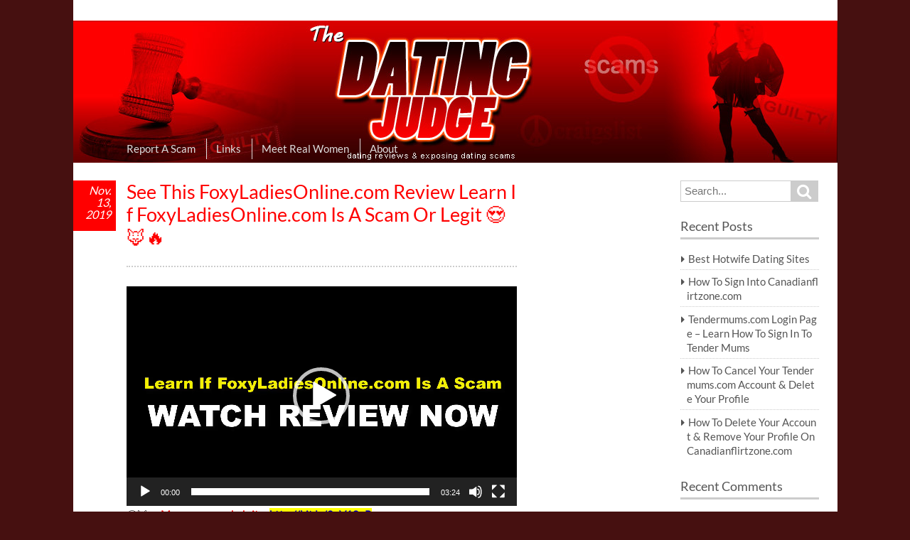

--- FILE ---
content_type: text/html; charset=UTF-8
request_url: https://thedatingjudge.com/see-this-foxyladiesonline-com-review-learn-if-foxyladiesonline-com-is-a-scam-or-legit-%F0%9F%98%8D%F0%9F%A6%8A%F0%9F%94%A5/
body_size: 9244
content:
<!DOCTYPE html> 
<html dir="ltr" lang="en-US" prefix="og: https://ogp.me/ns#"> 
<head>
<meta charset="UTF-8" >
<link rel="preload" href="https://thedatingjudge.com/wp-content/cache/fvm/min/1714053375-cssa733bf45251795db37b516a4cf8ff324a3b29b10bd82e6e8bbdcb50e035db.css" as="style" media="all" /> 
<link rel="preload" href="https://thedatingjudge.com/wp-content/cache/fvm/min/1714053375-css712e213627c262456753e19f866edab14655351aceb0e4842db4d33c75e5b.css" as="style" media="all" /> 
<link rel="preload" href="https://thedatingjudge.com/wp-content/cache/fvm/min/1714053375-css8518689457ec3e7b110ab87f928622deea05baf84697c9014863d334e03b9.css" as="style" media="all" /> 
<link rel="preload" href="https://thedatingjudge.com/wp-content/cache/fvm/min/1714053375-css772aa3ba9be4ada311bbcc83a63e2eee60042b62664cb4e23a5bd0c50a612.css" as="style" media="all" /> 
<link rel="preload" href="https://thedatingjudge.com/wp-content/cache/fvm/min/1714053375-cssf08fe48eaf997c59b2bf38391d08d103e580ffb88a2282445d1b4244d8b9b.css" as="style" media="all" /> 
<link rel="preload" href="https://thedatingjudge.com/wp-content/cache/fvm/min/1714053375-css644f97cbe7edc1046e17d63e48f064386af90189a0ff3785f3a7d1274772e.css" as="style" media="all" />
<script data-cfasync="false">if(navigator.userAgent.match(/MSIE|Internet Explorer/i)||navigator.userAgent.match(/Trident\/7\..*?rv:11/i)){var href=document.location.href;if(!href.match(/[?&]iebrowser/)){if(href.indexOf("?")==-1){if(href.indexOf("#")==-1){document.location.href=href+"?iebrowser=1"}else{document.location.href=href.replace("#","?iebrowser=1#")}}else{if(href.indexOf("#")==-1){document.location.href=href+"&iebrowser=1"}else{document.location.href=href.replace("#","&iebrowser=1#")}}}}</script>
<script data-cfasync="false">class FVMLoader{constructor(e){this.triggerEvents=e,this.eventOptions={passive:!0},this.userEventListener=this.triggerListener.bind(this),this.delayedScripts={normal:[],async:[],defer:[]},this.allJQueries=[]}_addUserInteractionListener(e){this.triggerEvents.forEach(t=>window.addEventListener(t,e.userEventListener,e.eventOptions))}_removeUserInteractionListener(e){this.triggerEvents.forEach(t=>window.removeEventListener(t,e.userEventListener,e.eventOptions))}triggerListener(){this._removeUserInteractionListener(this),"loading"===document.readyState?document.addEventListener("DOMContentLoaded",this._loadEverythingNow.bind(this)):this._loadEverythingNow()}async _loadEverythingNow(){this._runAllDelayedCSS(),this._delayEventListeners(),this._delayJQueryReady(this),this._handleDocumentWrite(),this._registerAllDelayedScripts(),await this._loadScriptsFromList(this.delayedScripts.normal),await this._loadScriptsFromList(this.delayedScripts.defer),await this._loadScriptsFromList(this.delayedScripts.async),await this._triggerDOMContentLoaded(),await this._triggerWindowLoad(),window.dispatchEvent(new Event("wpr-allScriptsLoaded"))}_registerAllDelayedScripts(){document.querySelectorAll("script[type=fvmdelay]").forEach(e=>{e.hasAttribute("src")?e.hasAttribute("async")&&!1!==e.async?this.delayedScripts.async.push(e):e.hasAttribute("defer")&&!1!==e.defer||"module"===e.getAttribute("data-type")?this.delayedScripts.defer.push(e):this.delayedScripts.normal.push(e):this.delayedScripts.normal.push(e)})}_runAllDelayedCSS(){document.querySelectorAll("link[rel=fvmdelay]").forEach(e=>{e.setAttribute("rel","stylesheet")})}async _transformScript(e){return await this._requestAnimFrame(),new Promise(t=>{const n=document.createElement("script");let r;[...e.attributes].forEach(e=>{let t=e.nodeName;"type"!==t&&("data-type"===t&&(t="type",r=e.nodeValue),n.setAttribute(t,e.nodeValue))}),e.hasAttribute("src")?(n.addEventListener("load",t),n.addEventListener("error",t)):(n.text=e.text,t()),e.parentNode.replaceChild(n,e)})}async _loadScriptsFromList(e){const t=e.shift();return t?(await this._transformScript(t),this._loadScriptsFromList(e)):Promise.resolve()}_delayEventListeners(){let e={};function t(t,n){!function(t){function n(n){return e[t].eventsToRewrite.indexOf(n)>=0?"wpr-"+n:n}e[t]||(e[t]={originalFunctions:{add:t.addEventListener,remove:t.removeEventListener},eventsToRewrite:[]},t.addEventListener=function(){arguments[0]=n(arguments[0]),e[t].originalFunctions.add.apply(t,arguments)},t.removeEventListener=function(){arguments[0]=n(arguments[0]),e[t].originalFunctions.remove.apply(t,arguments)})}(t),e[t].eventsToRewrite.push(n)}function n(e,t){let n=e[t];Object.defineProperty(e,t,{get:()=>n||function(){},set(r){e["wpr"+t]=n=r}})}t(document,"DOMContentLoaded"),t(window,"DOMContentLoaded"),t(window,"load"),t(window,"pageshow"),t(document,"readystatechange"),n(document,"onreadystatechange"),n(window,"onload"),n(window,"onpageshow")}_delayJQueryReady(e){let t=window.jQuery;Object.defineProperty(window,"jQuery",{get:()=>t,set(n){if(n&&n.fn&&!e.allJQueries.includes(n)){n.fn.ready=n.fn.init.prototype.ready=function(t){e.domReadyFired?t.bind(document)(n):document.addEventListener("DOMContentLoaded2",()=>t.bind(document)(n))};const t=n.fn.on;n.fn.on=n.fn.init.prototype.on=function(){if(this[0]===window){function e(e){return e.split(" ").map(e=>"load"===e||0===e.indexOf("load.")?"wpr-jquery-load":e).join(" ")}"string"==typeof arguments[0]||arguments[0]instanceof String?arguments[0]=e(arguments[0]):"object"==typeof arguments[0]&&Object.keys(arguments[0]).forEach(t=>{delete Object.assign(arguments[0],{[e(t)]:arguments[0][t]})[t]})}return t.apply(this,arguments),this},e.allJQueries.push(n)}t=n}})}async _triggerDOMContentLoaded(){this.domReadyFired=!0,await this._requestAnimFrame(),document.dispatchEvent(new Event("DOMContentLoaded2")),await this._requestAnimFrame(),window.dispatchEvent(new Event("DOMContentLoaded2")),await this._requestAnimFrame(),document.dispatchEvent(new Event("wpr-readystatechange")),await this._requestAnimFrame(),document.wpronreadystatechange&&document.wpronreadystatechange()}async _triggerWindowLoad(){await this._requestAnimFrame(),window.dispatchEvent(new Event("wpr-load")),await this._requestAnimFrame(),window.wpronload&&window.wpronload(),await this._requestAnimFrame(),this.allJQueries.forEach(e=>e(window).trigger("wpr-jquery-load")),window.dispatchEvent(new Event("wpr-pageshow")),await this._requestAnimFrame(),window.wpronpageshow&&window.wpronpageshow()}_handleDocumentWrite(){const e=new Map;document.write=document.writeln=function(t){const n=document.currentScript,r=document.createRange(),i=n.parentElement;let a=e.get(n);void 0===a&&(a=n.nextSibling,e.set(n,a));const s=document.createDocumentFragment();r.setStart(s,0),s.appendChild(r.createContextualFragment(t)),i.insertBefore(s,a)}}async _requestAnimFrame(){return new Promise(e=>requestAnimationFrame(e))}static run(){const e=new FVMLoader(["keydown","mousemove","touchmove","touchstart","touchend","wheel"]);e._addUserInteractionListener(e)}}FVMLoader.run();</script>
<meta name="viewport" content="width=device-width" ><title>#Post Title﻿ ﻿#Separator﻿ ﻿#Site Title</title>
<meta name="description" content="FoxyLadiesOnline.com : Watch This FoxyLadiesOnline.com Review Learn If FoxyLadiesOnline.com Is A Scam Or Legit" />
<meta name="robots" content="max-image-preview:large" />
<link rel="canonical" href="https://thedatingjudge.com/see-this-foxyladiesonline-com-review-learn-if-foxyladiesonline-com-is-a-scam-or-legit-%f0%9f%98%8d%f0%9f%a6%8a%f0%9f%94%a5/" />
<meta property="og:locale" content="en_US" />
<meta property="og:site_name" content="Online Dating Reviews &amp; Exposing Dating Scams - I Uncovered Dating Scams &amp; Review Hookup Sites Then Post Them Here" />
<meta property="og:type" content="article" />
<meta property="og:title" content="#Post Title﻿ ﻿#Separator﻿ ﻿#Site Title" />
<meta property="og:description" content="FoxyLadiesOnline.com : Watch This FoxyLadiesOnline.com Review Learn If FoxyLadiesOnline.com Is A Scam Or Legit" />
<meta property="og:url" content="https://thedatingjudge.com/see-this-foxyladiesonline-com-review-learn-if-foxyladiesonline-com-is-a-scam-or-legit-%f0%9f%98%8d%f0%9f%a6%8a%f0%9f%94%a5/" />
<meta property="article:published_time" content="2019-11-13T19:21:39+00:00" />
<meta property="article:modified_time" content="2022-11-11T23:10:59+00:00" />
<meta name="twitter:card" content="summary_large_image" />
<meta name="twitter:title" content="#Post Title﻿ ﻿#Separator﻿ ﻿#Site Title" />
<meta name="twitter:description" content="FoxyLadiesOnline.com : Watch This FoxyLadiesOnline.com Review Learn If FoxyLadiesOnline.com Is A Scam Or Legit" />
<script type="application/ld+json" class="aioseo-schema">
{"@context":"https:\/\/schema.org","@graph":[{"@type":"BlogPosting","@id":"https:\/\/thedatingjudge.com\/see-this-foxyladiesonline-com-review-learn-if-foxyladiesonline-com-is-a-scam-or-legit-%f0%9f%98%8d%f0%9f%a6%8a%f0%9f%94%a5\/#blogposting","name":"#Post Title\ufeff \ufeff#Separator\ufeff \ufeff#Site Title","headline":"See This FoxyLadiesOnline.com Review Learn If FoxyLadiesOnline.com Is A Scam Or Legit \ud83d\ude0d\ud83e\udd8a\ud83d\udd25","author":{"@id":"https:\/\/thedatingjudge.com\/author\/admin\/#author"},"publisher":{"@id":"https:\/\/thedatingjudge.com\/#organization"},"datePublished":"2019-11-13T11:21:39-08:00","dateModified":"2022-11-11T15:10:59-08:00","inLanguage":"en-US","mainEntityOfPage":{"@id":"https:\/\/thedatingjudge.com\/see-this-foxyladiesonline-com-review-learn-if-foxyladiesonline-com-is-a-scam-or-legit-%f0%9f%98%8d%f0%9f%a6%8a%f0%9f%94%a5\/#webpage"},"isPartOf":{"@id":"https:\/\/thedatingjudge.com\/see-this-foxyladiesonline-com-review-learn-if-foxyladiesonline-com-is-a-scam-or-legit-%f0%9f%98%8d%f0%9f%a6%8a%f0%9f%94%a5\/#webpage"},"articleSection":"Reviews, Scams, Foxy Ladies Online, FoxyLadiesOnline, FoxyLadiesOnline.com, FoxyLadiesOnline.com Reviews"},{"@type":"BreadcrumbList","@id":"https:\/\/thedatingjudge.com\/see-this-foxyladiesonline-com-review-learn-if-foxyladiesonline-com-is-a-scam-or-legit-%f0%9f%98%8d%f0%9f%a6%8a%f0%9f%94%a5\/#breadcrumblist","itemListElement":[{"@type":"ListItem","@id":"https:\/\/thedatingjudge.com\/#listItem","position":1,"name":"Home","item":"https:\/\/thedatingjudge.com\/","nextItem":"https:\/\/thedatingjudge.com\/see-this-foxyladiesonline-com-review-learn-if-foxyladiesonline-com-is-a-scam-or-legit-%f0%9f%98%8d%f0%9f%a6%8a%f0%9f%94%a5\/#listItem"},{"@type":"ListItem","@id":"https:\/\/thedatingjudge.com\/see-this-foxyladiesonline-com-review-learn-if-foxyladiesonline-com-is-a-scam-or-legit-%f0%9f%98%8d%f0%9f%a6%8a%f0%9f%94%a5\/#listItem","position":2,"name":"See This FoxyLadiesOnline.com Review Learn If FoxyLadiesOnline.com Is A Scam Or Legit \ud83d\ude0d\ud83e\udd8a\ud83d\udd25","previousItem":"https:\/\/thedatingjudge.com\/#listItem"}]},{"@type":"Organization","@id":"https:\/\/thedatingjudge.com\/#organization","name":"Online Dating Reviews & Exposing Dating Scams","url":"https:\/\/thedatingjudge.com\/"},{"@type":"Person","@id":"https:\/\/thedatingjudge.com\/author\/admin\/#author","url":"https:\/\/thedatingjudge.com\/author\/admin\/","name":"admin","image":{"@type":"ImageObject","@id":"https:\/\/thedatingjudge.com\/see-this-foxyladiesonline-com-review-learn-if-foxyladiesonline-com-is-a-scam-or-legit-%f0%9f%98%8d%f0%9f%a6%8a%f0%9f%94%a5\/#authorImage","url":"https:\/\/secure.gravatar.com\/avatar\/0020e428d7809385f971f714614dd43a?s=96&d=mm&r=g","width":96,"height":96,"caption":"admin"}},{"@type":"WebPage","@id":"https:\/\/thedatingjudge.com\/see-this-foxyladiesonline-com-review-learn-if-foxyladiesonline-com-is-a-scam-or-legit-%f0%9f%98%8d%f0%9f%a6%8a%f0%9f%94%a5\/#webpage","url":"https:\/\/thedatingjudge.com\/see-this-foxyladiesonline-com-review-learn-if-foxyladiesonline-com-is-a-scam-or-legit-%f0%9f%98%8d%f0%9f%a6%8a%f0%9f%94%a5\/","name":"#Post Title\ufeff \ufeff#Separator\ufeff \ufeff#Site Title","description":"FoxyLadiesOnline.com : Watch This FoxyLadiesOnline.com Review Learn If FoxyLadiesOnline.com Is A Scam Or Legit","inLanguage":"en-US","isPartOf":{"@id":"https:\/\/thedatingjudge.com\/#website"},"breadcrumb":{"@id":"https:\/\/thedatingjudge.com\/see-this-foxyladiesonline-com-review-learn-if-foxyladiesonline-com-is-a-scam-or-legit-%f0%9f%98%8d%f0%9f%a6%8a%f0%9f%94%a5\/#breadcrumblist"},"author":{"@id":"https:\/\/thedatingjudge.com\/author\/admin\/#author"},"creator":{"@id":"https:\/\/thedatingjudge.com\/author\/admin\/#author"},"datePublished":"2019-11-13T11:21:39-08:00","dateModified":"2022-11-11T15:10:59-08:00"},{"@type":"WebSite","@id":"https:\/\/thedatingjudge.com\/#website","url":"https:\/\/thedatingjudge.com\/","name":"Online Dating Reviews & Exposing Dating Scams","description":"I Uncovered Dating Scams & Review Hookup Sites Then Post Them Here","inLanguage":"en-US","publisher":{"@id":"https:\/\/thedatingjudge.com\/#organization"}}]}
</script>
<meta property="og:title" content="See This FoxyLadiesOnline.com Review Learn If FoxyLadiesOnline.com Is A Scam Or Legit 😍🦊🔥"/>
<meta property="og:description" content="😍🦊🔥 My recommended site: http://bit.ly/2qV18vR FoxyLadiesOnline.com : Watch This FoxyLadiesOnline.com Review Learn If FoxyLadiesOnline"/>
<meta property="og:url" content="https://thedatingjudge.com/see-this-foxyladiesonline-com-review-learn-if-foxyladiesonline-com-is-a-scam-or-legit-%F0%9F%98%8D%F0%9F%A6%8A%F0%9F%94%A5/"/>
<meta property="og:type" content="article"/>
<meta property="og:article:published_time" content="2019-11-13 11:21:39"/>
<meta property="og:article:modified_time" content="2022-11-11 15:10:59"/>
<meta property="og:article:tag" content="Foxy Ladies Online"/>
<meta property="og:article:tag" content="FoxyLadiesOnline"/>
<meta property="og:article:tag" content="FoxyLadiesOnline.com"/>
<meta property="og:article:tag" content="FoxyLadiesOnline.com Reviews"/>
<meta name="twitter:card" content="summary">
<meta name="twitter:title" content="See This FoxyLadiesOnline.com Review Learn If FoxyLadiesOnline.com Is A Scam Or Legit 😍🦊🔥"/>
<meta name="twitter:description" content="😍🦊🔥 My recommended site: http://bit.ly/2qV18vR FoxyLadiesOnline.com : Watch This FoxyLadiesOnline.com Review Learn If FoxyLadiesOnline"/>
<meta name="author" content="admin"/>
<link rel="alternate" type="application/rss+xml" title="Online Dating Reviews &amp; Exposing Dating Scams &raquo; Feed" href="https://thedatingjudge.com/feed/" />
<link rel="alternate" type="application/rss+xml" title="Online Dating Reviews &amp; Exposing Dating Scams &raquo; Comments Feed" href="https://thedatingjudge.com/comments/feed/" />
<link rel="alternate" type="application/rss+xml" title="Online Dating Reviews &amp; Exposing Dating Scams &raquo; See This FoxyLadiesOnline.com Review Learn If FoxyLadiesOnline.com Is A Scam Or Legit 😍🦊🔥 Comments Feed" href="https://thedatingjudge.com/see-this-foxyladiesonline-com-review-learn-if-foxyladiesonline-com-is-a-scam-or-legit-%f0%9f%98%8d%f0%9f%a6%8a%f0%9f%94%a5/feed/" /> 
<link rel="profile" href="http://gmpg.org/xfn/11" > 
<link rel='stylesheet' id='wp-block-library-css' href='https://thedatingjudge.com/wp-content/cache/fvm/min/1714053375-cssa733bf45251795db37b516a4cf8ff324a3b29b10bd82e6e8bbdcb50e035db.css' type='text/css' media='all' /> 
<link rel='stylesheet' id='math-captcha-frontend-css' href='https://thedatingjudge.com/wp-content/cache/fvm/min/1714053375-css712e213627c262456753e19f866edab14655351aceb0e4842db4d33c75e5b.css' type='text/css' media='all' /> 
<link rel='stylesheet' id='birdtips-google-font-css' href='https://thedatingjudge.com/wp-content/cache/fvm/min/1714053375-css8518689457ec3e7b110ab87f928622deea05baf84697c9014863d334e03b9.css' type='text/css' media='all' /> 
<link rel='stylesheet' id='birdtips-css' href='https://thedatingjudge.com/wp-content/cache/fvm/min/1714053375-css772aa3ba9be4ada311bbcc83a63e2eee60042b62664cb4e23a5bd0c50a612.css' type='text/css' media='all' /> 
<style id='birdtips-inline-css' type='text/css' media="all">a,#content .hentry.sticky .entry-header .entry-title a,#content .pagination a,#content .pagination span,#content .hentry .page-link,#content .hentry .page-link a span{color:#004faa}#content .hentry.sticky .entry-header .postdate,#content .pagination span.current,#content .hentry .page-link span,.widget #wp-calendar tbody td a{background:#004faa}#content a,#content a:hover,#content .hentry .page-link span,#content .pagination a,#content .pagination span{border-color:#004faa}@media screen and (max-width:650px){#content .hentry.sticky .entry-header .postdate{color:#004faa}}#content .hentry .entry-header .entry-title,#content .hentry .entry-header .entry-title a,#content #comments ol.commentlist li.pingback.bypostauthor .comment-author .fn,#content #comments ol.commentlist li.comment.bypostauthor .comment-author .fn{color:red}#content .hentry .entry-header .postdate,#footer{background:red}@media screen and (max-width:650px){#content .hentry .entry-header .postdate{color:red}}</style> 
<script type='text/javascript'>
/* <![CDATA[ */
window.CKEDITOR_BASEPATH = "https://thedatingjudge.com/wp-content/plugins/ckeditor-for-wordpress/ckeditor/";
var ckeditorSettings = { "textarea_id": "comment", "pluginPath": "https:\/\/thedatingjudge.com\/wp-content\/plugins\/ckeditor-for-wordpress\/", "autostart": true, "excerpt_state": false, "qtransEnabled": false, "outputFormat": { "indent": true, "breakBeforeOpen": true, "breakAfterOpen": true, "breakBeforeClose": true, "breakAfterClose": true }, "configuration": { "height": "160px", "skin": "moono", "scayt_autoStartup": false, "entities": true, "entities_greek": true, "entities_latin": true, "toolbar": "WordpressBasic", "templates_files": [ "https:\/\/thedatingjudge.com\/wp-content\/plugins\/ckeditor-for-wordpress\/ckeditor.templates.js" ], "stylesCombo_stylesSet": "wordpress:https:\/\/thedatingjudge.com\/wp-content\/plugins\/ckeditor-for-wordpress\/ckeditor.styles.js", "allowedContent": true, "customConfig": "https:\/\/thedatingjudge.com\/wp-content\/plugins\/ckeditor-for-wordpress\/ckeditor.config.js" }, "externalPlugins": [  ], "additionalButtons": [  ] }
/* ]]> */
</script>
<style type="text/css" media="all">#content table.cke_editor{margin:0}#content table.cke_editor tr td{padding:0;border:0}</style> 
<script type='text/javascript' src='https://thedatingjudge.com/wp-content/plugins/ckeditor-for-wordpress/ckeditor/ckeditor.js?t=F7J8&#038;ver=4.5.3.3'></script>
<script type='text/javascript' src='https://thedatingjudge.com/wp-includes/js/jquery/jquery.js?ver=1.12.4-wp'></script>
<script type='text/javascript' src='https://thedatingjudge.com/wp-includes/js/jquery/jquery-migrate.min.js?ver=1.4.1'></script>
<script type='text/javascript' src='https://thedatingjudge.com/wp-content/plugins/ckeditor-for-wordpress/includes/ckeditor.utils.js?t=F7J8&#038;ver=4.5.3.3'></script>
<script type='text/javascript' src='https://thedatingjudge.com/wp-content/plugins/ckeditor-for-wordpress/includes/ckeditor.comment-reply.js?ver=20100901'></script>
<script type='text/javascript' src='https://thedatingjudge.com/wp-content/themes/birdtips/js/birdtips.js?ver=1.09'></script>
<link rel='prev' title='LonelyPartners.com Review &#8211; Is LonelyPartners.com A Scam, See This Review 🔥💕💏' href='https://thedatingjudge.com/lonelypartners-com-review-is-lonelypartners-com-a-scam-see-this-review-%f0%9f%94%a5%f0%9f%92%95%f0%9f%92%8f/' /> 
<link rel='next' title='Ashleydates.com Is A FULL Scam, Find Out &#038; Learn Why It&#8217;s NOT Legitimate (Watch Review) 📽🦊' href='https://thedatingjudge.com/ashleydates-com-is-a-full-scam-find-out-learn-why-its-not-legitimate-watch-review-%f0%9f%93%bd%f0%9f%a6%8a/' /> 
<style type="text/css" media="all">.recentcomments a{display:inline!important;padding:0!important;margin:0!important}</style> 
<style type="text/css" id="wp-custom-css" media="all">body{background-color:#461010}</style> 
</head>
<body class="post-template-default single single-post postid-23723 single-format-standard"> <div id="container"> <header id="header" class="no-title"> <a href="https://thedatingjudge.com/"><img src="https://thedatingjudge.com/wp-content/uploads/2012/04/green.jpg" alt="Online Dating Reviews &amp; Exposing Dating Scams" ></a> <div id="branding"> <div id="site-title"> <a href="https://thedatingjudge.com/" title="Online Dating Reviews &amp; Exposing Dating Scams" rel="home">Online Dating Reviews &amp; Exposing Dating Scams</a> </div> <p id="site-description">I Uncovered Dating Scams &amp; Review Hookup Sites Then Post Them Here</p> </div> <nav id="menu-wrapper"> <div class="menu"><div id="small-menu"></div><ul id="menu-primary-items" class=""><li id="menu-item-3879" class="menu-item menu-item-type-post_type menu-item-object-page menu-item-3879"><a href="https://thedatingjudge.com/report-a-scam/">Report A Scam</a></li> <li id="menu-item-3880" class="menu-item menu-item-type-post_type menu-item-object-page menu-item-3880"><a href="https://thedatingjudge.com/links/">Links</a></li> <li id="menu-item-3881" class="menu-item menu-item-type-post_type menu-item-object-page menu-item-3881"><a href="https://thedatingjudge.com/meet-real-women/">Meet Real Women</a></li> <li id="menu-item-3882" class="menu-item menu-item-type-post_type menu-item-object-page menu-item-3882"><a href="https://thedatingjudge.com/about/">About</a></li> </ul></div> </nav> </header> <div id="wrapper"> <div id="main"> <div id="content"> <article id="post-23723" class="post-23723 post type-post status-publish format-standard hentry category-reviews category-scams tag-foxy-ladies-online tag-foxyladiesonline tag-foxyladiesonline-com tag-foxyladiesonline-com-reviews"> <header class="entry-header"> <h1 class="entry-title">See This FoxyLadiesOnline.com Review Learn If FoxyLadiesOnline.com Is A Scam Or Legit 😍🦊🔥</h1> <time class="postdate rectangle" datetime="2019-11-13" pubdate><span>Nov.</span><span>13,</span><span>2019</span></time> </header> <div class="entry-content"> <div style="width: 550px;" class="wp-video"> <video class="wp-video-shortcode" id="video-23723-1" width="550" height="309" preload="metadata" controls="controls"><source type="video/mp4" src="https://thedatingjudge.com/wp-content/uploads/2019/11/FoxyLadiesOnline.com-Review.mp4?_=1" /><a href="https://thedatingjudge.com/wp-content/uploads/2019/11/FoxyLadiesOnline.com-Review.mp4">https://thedatingjudge.com/wp-content/uploads/2019/11/FoxyLadiesOnline.com-Review.mp4</a></video></div> <div class="row-labeled-content"> <div class="asset-info__description"> <div class="markdown-preview"> <p> 😍🦊🔥 <strong><span style="color:#FF0000;">My recommended site:</span> <a href="http://bit.ly/2qV18vR"><span style="color:#0000CD;"><span style="background-color:#FFFF00;">http://bit.ly/2qV18vR</span></span></a></strong> </p> <p> FoxyLadiesOnline.com : Watch This FoxyLadiesOnline.com Review Learn If FoxyLadiesOnline.com Is A Scam Or Legit </p> <p> Watch this honest video review of FoxyLadiesOnline and learn if this site is a rip off scam. This video drill down and shows you why Foxy Ladies Online is fake. Yes, It is a scam! Yes it&#39;s a total rip-off! And no there are no real females on the website, they admit to all of this. </p> </p></div> </p></div> </div> </div> <footer class="entry-meta"> <span class="author"><a href="https://thedatingjudge.com/author/admin/">admin</a></span><span class="category"><a href="https://thedatingjudge.com/category/reviews/" rel="category tag">Reviews</a>, <a href="https://thedatingjudge.com/category/scams/" rel="category tag">Scams</a></span><span class="tag"><a href="https://thedatingjudge.com/tag/foxy-ladies-online/" rel="tag">Foxy Ladies Online</a>, <a href="https://thedatingjudge.com/tag/foxyladiesonline/" rel="tag">FoxyLadiesOnline</a>, <a href="https://thedatingjudge.com/tag/foxyladiesonline-com/" rel="tag">FoxyLadiesOnline.com</a>, <a href="https://thedatingjudge.com/tag/foxyladiesonline-com-reviews/" rel="tag">FoxyLadiesOnline.com Reviews</a></span> </footer> </article> <div id="comments"> <div id="respond" class="comment-respond"> <h3 id="reply-title" class="comment-reply-title">Leave a Reply <small><a rel="nofollow" id="cancel-comment-reply-link" href="/see-this-foxyladiesonline-com-review-learn-if-foxyladiesonline-com-is-a-scam-or-legit-%F0%9F%98%8D%F0%9F%A6%8A%F0%9F%94%A5/#respond" style="display:none;">Cancel reply</a></small></h3><form action="https://thedatingjudge.com/wp-comments-post.php" method="post" id="commentform" class="comment-form" novalidate><p class="comment-notes"><span id="email-notes">Your email address will not be published.</span> Required fields are marked <span class="required">*</span></p><p class="comment-form-comment"><label for="comment">Comment</label> <textarea id="comment" name="comment" cols="45" rows="8" maxlength="65525" required="required"></textarea></p><p class="comment-form-author"><label for="author">Name <span class="required">*</span></label> <input id="author" name="author" type="text" value="" size="30" maxlength="245" required='required' /></p> <p class="comment-form-email"><label for="email">Email <span class="required">*</span></label> <input id="email" name="email" type="email" value="" size="30" maxlength="100" aria-describedby="email-notes" required='required' /></p> <p class="comment-form-url"><label for="url">Website</label> <input id="url" name="url" type="url" value="" size="30" maxlength="200" /></p> <p class="comment-form-cookies-consent"><input id="wp-comment-cookies-consent" name="wp-comment-cookies-consent" type="checkbox" value="yes" /> <label for="wp-comment-cookies-consent">Save my name, email, and website in this browser for the next time I comment.</label></p> <p class="math-captcha-form"> <label>Math Captcha<br/></label> <span>5&#x35; &#8722; <input type="text" size="2" length="2" id="mc-input" class="mc-input" name="mc-value" value="" aria-required="true"/> = 4&#x38;</span> </p><p class="form-submit"><input name="submit" type="submit" id="submit" class="submit" value="Post Comment" /> <input type='hidden' name='comment_post_ID' value='23723' id='comment_post_ID' /> <input type='hidden' name='comment_parent' id='comment_parent' value='0' /> </p><p style="display: none;"><input type="hidden" id="akismet_comment_nonce" name="akismet_comment_nonce" value="1c84c6c0f9" /></p><p style="display: none !important;"><label>&#916;<textarea name="ak_hp_textarea" cols="45" rows="8" maxlength="100"></textarea></label><input type="hidden" id="ak_js_1" name="ak_js" value="64"/>
<script>document.getElementById( "ak_js_1" ).setAttribute( "value", ( new Date() ).getTime() );</script>
</p></form> </div> <p class="akismet_comment_form_privacy_notice">This site uses Akismet to reduce spam. <a href="https://akismet.com/privacy/" target="_blank" rel="nofollow noopener">Learn how your comment data is processed</a>.</p> </div> <nav id="nav-below"> <span class="nav-next"><a href="https://thedatingjudge.com/ashleydates-com-is-a-full-scam-find-out-learn-why-its-not-legitimate-watch-review-%f0%9f%93%bd%f0%9f%a6%8a/" rel="next">Ashleydates.com Is A FULL Scam, Find Out &#038; Learn Why It&#8217;s NOT Legitimate (Watch Review) 📽🦊</a></span> <span class="nav-previous"><a href="https://thedatingjudge.com/lonelypartners-com-review-is-lonelypartners-com-a-scam-see-this-review-%f0%9f%94%a5%f0%9f%92%95%f0%9f%92%8f/" rel="prev">LonelyPartners.com Review &#8211; Is LonelyPartners.com A Scam, See This Review 🔥💕💏</a></span> </nav> </div> <div id="leftcolumn" class="widget-area" role="complementary"> </div> </div> <div id="rightcolumn" class="widget-area" role="complementary"> <div class="widget"><form role="search" method="get" id="searchform" action="https://thedatingjudge.com/"> <div><label class="screen-reader-text" for="s">Search for:</label> <input type="text" value="" name="s" id="s" placeholder="Search..."> <button type="submit" value="Search" id="searchsubmit" class="submit"><span class="screen-reader-text">Search</span></button> </div> </form></div> <div class="widget"> <h3>Recent Posts</h3> <ul> <li> <a href="https://thedatingjudge.com/best-hotwife-dating-sites/">Best Hotwife Dating Sites</a> </li> <li> <a href="https://thedatingjudge.com/how-to-sign-into-canadianflirtzone-com/">How To Sign Into Canadianflirtzone.com</a> </li> <li> <a href="https://thedatingjudge.com/tendermums-com-login-page-learn-how-to-sign-in-to-tender-mums/">Tendermums.com Login Page – Learn How To Sign In To Tender Mums</a> </li> <li> <a href="https://thedatingjudge.com/cancel-tendermums-com-account/">How To Cancel Your Tendermums.com Account &#038; Delete Your Profile</a> </li> <li> <a href="https://thedatingjudge.com/how-to-delete-your-account-remove-your-profile-on-canadianflirtzone-com/">How To Delete Your Account &#038; Remove Your Profile On Canadianflirtzone.com</a> </li> </ul> </div><div class="widget"><h3>Recent Comments</h3><ul id="recentcomments"><li class="recentcomments"><span class="comment-author-link"><a href='http://localflirt.com' rel='external nofollow ugc' class='url'>Chuck</a></span> on <a href="https://thedatingjudge.com/how-to-delete-localflirt-profile/#comment-137902">How To Delete Your Localflirt.com Local Flirt App Account &#038; Remove Your Profile</a></li><li class="recentcomments"><span class="comment-author-link"><a href='http://orchidromance.com' rel='external nofollow ugc' class='url'>Frank Grady</a></span> on <a href="https://thedatingjudge.com/contact-orchidromance-customer-support/#comment-137867">How To Contact OrchidRomance.com Customer Support</a></li><li class="recentcomments"><span class="comment-author-link">Jim</span> on <a href="https://thedatingjudge.com/review-be-aware-that-grannyspace-com-isnt-real-or-legitimate-its-all-just-a-scam/#comment-137156">Review: Be Aware That GrannySpace.com Isn&#8217;t Real Or Legitimate It&#8217;s All Just A Scam</a></li><li class="recentcomments"><span class="comment-author-link">Danny Smith</span> on <a href="https://thedatingjudge.com/contact-localflirt/#comment-137084">How To Contact Customer Support On Localflirt.com / Local Flirt App</a></li><li class="recentcomments"><span class="comment-author-link">td</span> on <a href="https://thedatingjudge.com/bbwbook-com-review-see-why-you-cant-hookup-with-bbw-women-on-bbwbook/#comment-135745">Bbwbook.com Review &#8211; See WHy You Can&#8217;t Hookup With BBW Women On Bbwbook</a></li></ul></div><div class="widget"><h3>Categories</h3> <ul> <li class="cat-item cat-item-5"><a href="https://thedatingjudge.com/category/craigslist/">CraigsList</a> </li> <li class="cat-item cat-item-14810"><a href="https://thedatingjudge.com/category/facebook/">FaceBook</a> </li> <li class="cat-item cat-item-23232"><a href="https://thedatingjudge.com/category/reviews/">Reviews</a> </li> <li class="cat-item cat-item-21572"><a href="https://thedatingjudge.com/category/romance-scammers/">Romance Scammers</a> </li> <li class="cat-item cat-item-6"><a href="https://thedatingjudge.com/category/scams/">Scams</a> </li> <li class="cat-item cat-item-21105"><a href="https://thedatingjudge.com/category/snapchat/">SnapChat</a> </li> <li class="cat-item cat-item-20154"><a href="https://thedatingjudge.com/category/twitter/">Twitter</a> </li> <li class="cat-item cat-item-1"><a href="https://thedatingjudge.com/category/uncategorized/">Uncategorized</a> </li> </ul> </div><div class="widget"> <div class="textwidget"><a href="https://twitter.com/TheDatingJudge" target="_blank" rel="noopener noreferrer"><image src="http://thedatingjudge.com/wp-content/uploads/2015/03/t.gif"></a><a href="https://www.facebook.com/pages/The-Dating-Judge/993265954019856" target="_blank" rel="noopener noreferrer"><image src="http://thedatingjudge.com/wp-content/uploads/2015/03/f.gif"></a><a href="https://www.pinterest.com/thedatingjudge/" target="_blank" rel="noopener noreferrer"><image src="http://thedatingjudge.com/wp-content/uploads/2015/03/p.gif"></a><a href="https://plus.google.com/" target="_blank" rel="noopener noreferrer"><image src="http://thedatingjudge.com/wp-content/uploads/2015/03/g.gif"></a><a href="http://diply.com/profile/thedatingjudge" target="_blank" rel="noopener noreferrer"><image src="http://thedatingjudge.com/wp-content/uploads/2015/04/D.gif"></a> </div> </div></div> </div> <footer id="footer"> <div class="site-title"><span class="home"><a href="https://thedatingjudge.com/">Online Dating Reviews &amp; Exposing Dating Scams</a></span> Copyright &copy; 2012 - 2026 All Rights Reserved. </div> <p id="back-top"><a href="#top"><span>Go Top</span></a></p> </footer> </div> 
<link rel='stylesheet' id='mediaelement-css' href='https://thedatingjudge.com/wp-content/cache/fvm/min/1714053375-cssf08fe48eaf997c59b2bf38391d08d103e580ffb88a2282445d1b4244d8b9b.css' type='text/css' media='all' /> 
<link rel='stylesheet' id='wp-mediaelement-css' href='https://thedatingjudge.com/wp-content/cache/fvm/min/1714053375-css644f97cbe7edc1046e17d63e48f064386af90189a0ff3785f3a7d1274772e.css' type='text/css' media='all' /> 
<script type='text/javascript' src='https://thedatingjudge.com/wp-includes/js/wp-embed.min.js?ver=5.4.18'></script>
<script type='text/javascript'>
var mejsL10n = {"language":"en","strings":{"mejs.download-file":"Download File","mejs.install-flash":"You are using a browser that does not have Flash player enabled or installed. Please turn on your Flash player plugin or download the latest version from https:\/\/get.adobe.com\/flashplayer\/","mejs.fullscreen":"Fullscreen","mejs.play":"Play","mejs.pause":"Pause","mejs.time-slider":"Time Slider","mejs.time-help-text":"Use Left\/Right Arrow keys to advance one second, Up\/Down arrows to advance ten seconds.","mejs.live-broadcast":"Live Broadcast","mejs.volume-help-text":"Use Up\/Down Arrow keys to increase or decrease volume.","mejs.unmute":"Unmute","mejs.mute":"Mute","mejs.volume-slider":"Volume Slider","mejs.video-player":"Video Player","mejs.audio-player":"Audio Player","mejs.captions-subtitles":"Captions\/Subtitles","mejs.captions-chapters":"Chapters","mejs.none":"None","mejs.afrikaans":"Afrikaans","mejs.albanian":"Albanian","mejs.arabic":"Arabic","mejs.belarusian":"Belarusian","mejs.bulgarian":"Bulgarian","mejs.catalan":"Catalan","mejs.chinese":"Chinese","mejs.chinese-simplified":"Chinese (Simplified)","mejs.chinese-traditional":"Chinese (Traditional)","mejs.croatian":"Croatian","mejs.czech":"Czech","mejs.danish":"Danish","mejs.dutch":"Dutch","mejs.english":"English","mejs.estonian":"Estonian","mejs.filipino":"Filipino","mejs.finnish":"Finnish","mejs.french":"French","mejs.galician":"Galician","mejs.german":"German","mejs.greek":"Greek","mejs.haitian-creole":"Haitian Creole","mejs.hebrew":"Hebrew","mejs.hindi":"Hindi","mejs.hungarian":"Hungarian","mejs.icelandic":"Icelandic","mejs.indonesian":"Indonesian","mejs.irish":"Irish","mejs.italian":"Italian","mejs.japanese":"Japanese","mejs.korean":"Korean","mejs.latvian":"Latvian","mejs.lithuanian":"Lithuanian","mejs.macedonian":"Macedonian","mejs.malay":"Malay","mejs.maltese":"Maltese","mejs.norwegian":"Norwegian","mejs.persian":"Persian","mejs.polish":"Polish","mejs.portuguese":"Portuguese","mejs.romanian":"Romanian","mejs.russian":"Russian","mejs.serbian":"Serbian","mejs.slovak":"Slovak","mejs.slovenian":"Slovenian","mejs.spanish":"Spanish","mejs.swahili":"Swahili","mejs.swedish":"Swedish","mejs.tagalog":"Tagalog","mejs.thai":"Thai","mejs.turkish":"Turkish","mejs.ukrainian":"Ukrainian","mejs.vietnamese":"Vietnamese","mejs.welsh":"Welsh","mejs.yiddish":"Yiddish"}};
</script>
<script type='text/javascript' src='https://thedatingjudge.com/wp-includes/js/mediaelement/mediaelement-and-player.min.js?ver=4.2.13-9993131'></script>
<script type='text/javascript' src='https://thedatingjudge.com/wp-includes/js/mediaelement/mediaelement-migrate.min.js?ver=5.4.18'></script>
<script type='text/javascript'>
/* <![CDATA[ */
var _wpmejsSettings = {"pluginPath":"\/wp-includes\/js\/mediaelement\/","classPrefix":"mejs-","stretching":"responsive"};
/* ]]> */
</script>
<script type='text/javascript' src='https://thedatingjudge.com/wp-includes/js/mediaelement/wp-mediaelement.min.js?ver=5.4.18'></script>
<script type='text/javascript' src='https://thedatingjudge.com/wp-includes/js/mediaelement/renderers/vimeo.min.js?ver=4.2.13-9993131'></script>
<script defer type='text/javascript' src='https://thedatingjudge.com/wp-content/plugins/akismet/_inc/akismet-frontend.js?ver=1667753872'></script>
<script defer src="https://static.cloudflareinsights.com/beacon.min.js/vcd15cbe7772f49c399c6a5babf22c1241717689176015" integrity="sha512-ZpsOmlRQV6y907TI0dKBHq9Md29nnaEIPlkf84rnaERnq6zvWvPUqr2ft8M1aS28oN72PdrCzSjY4U6VaAw1EQ==" data-cf-beacon='{"version":"2024.11.0","token":"d9ef028337164144b2e95361c4347b88","r":1,"server_timing":{"name":{"cfCacheStatus":true,"cfEdge":true,"cfExtPri":true,"cfL4":true,"cfOrigin":true,"cfSpeedBrain":true},"location_startswith":null}}' crossorigin="anonymous"></script>
</body> 
</html>

--- FILE ---
content_type: text/css
request_url: https://thedatingjudge.com/wp-content/cache/fvm/min/1714053375-css712e213627c262456753e19f866edab14655351aceb0e4842db4d33c75e5b.css
body_size: -293
content:
/* https://thedatingjudge.com/wp-content/plugins/wp-math-captcha/css/frontend.css?ver=5.4.18 */
.math-captcha-form{display:block;float:none;clear:both}.login form .math-captcha-form span{display:inline-block;margin-bottom:16px}input[type="text"].mc-input{display:inline-block;width:60px!important;vertical-align:middle;margin-bottom:0}

--- FILE ---
content_type: text/css
request_url: https://thedatingjudge.com/wp-content/cache/fvm/min/1714053375-css772aa3ba9be4ada311bbcc83a63e2eee60042b62664cb4e23a5bd0c50a612.css
body_size: 4563
content:
/* https://thedatingjudge.com/wp-content/themes/birdtips/style.css?ver=5.4.18 */
html,body,div,span,applet,object,iframe,h1,h2,h3,h4,h5,h6,p,blockquote,pre,a,abbr,acronym,address,big,cite,code,del,dfn,em,img,ins,kbd,q,s,samp,small,strike,strong,sub,sup,tt,var,b,u,i,center,dl,dt,dd,ol,ul,li,fieldset,form,label,legend,table,caption,tbody,tfoot,thead,tr,th,td,article,aside,canvas,details,embed,figure,figcaption,footer,header,hgroup,menu,nav,output,ruby,section,summary,time,mark,audio,video{margin:0;padding:0;border:0;font:inherit;font-size:100%;vertical-align:baseline}html{line-height:1}ol,ul{list-style:none}table{border-collapse:collapse;border-spacing:0}caption,th,td{text-align:left;font-weight:400;vertical-align:middle}q,blockquote{quotes:none}q:before,q:after,blockquote:before,blockquote:after{content:"";content:none}a img{border:none}article,aside,details,figcaption,figure,footer,header,hgroup,main,menu,nav,section,summary{display:block}@font-face{font-display:swap;font-family:'FontAwesome';src:url(/wp-content/themes/birdtips/font-awesome/fontawesome-webfont.woff) format("woff");font-weight:400;font-style:normal}a{color:#06A;text-decoration:none}a:hover{decoration:underline}body{margin:0;padding:0;border:0;width:100%;background-color:#F5F5F5;font-family:'Lato',Verdana,Arial,Meiryo,"Hiragino Kaku Gothic Pro",sans-serif;font-size:0.92em;color:#555}body *{-webkit-box-sizing:border-box;-moz-box-sizing:border-box;-o-box-sizing:border-box;-ms-box-sizing:border-box;box-sizing:border-box}#container{max-width:1075px;margin:0 auto;padding:0;background-color:#fff;z-index:0}#header{max-width:100%;margin:0 auto;position:relative}#wrapper{margin:0 0 0;padding:25px 25px 25px 75px;padding:1.7em 1.7em 1.7em 75px;display:-webkit-flex;display:flex}#main{flex:4;min-width:0;display:-webkit-flex;display:flex}#content{flex:3;min-width:0;word-break:break-all}#leftcolumn{flex:1;padding-left:3%;padding-right:3%;min-width:0;word-break:break-all}#rightcolumn{flex:1;min-width:0;word-break:break-all}#footer{clear:both;padding:25px 25px 25px 75px;overflow:hidden}#header img{width:100%;height:auto;vertical-align:bottom}#header #branding{position:absolute;left:75px;top:0;color:#DDD}#header #branding #site-title{margin:0;padding:0.85em 0 0 0;font-size:2rem;line-height:1.2}#header #branding #site-title a{color:#DDD;font-weight:700;text-decoration:none}#header #branding #site-description{margin:3px 0}#header.no-title{padding-top:2em}#header.no-title #branding{position:absolute!important;clip:rect(1px,1px,1px,1px)}#header.no-image #branding{position:static;margin:0 0 2em 75px}#header.no-image #menu-wrapper{position:relative}#menu-wrapper{position:absolute;bottom:5px;padding-left:75px;z-index:9}#menu-wrapper .menu #small-menu{display:none}#menu-wrapper .menu ul#menu-primary-items{*zoom:1}#menu-wrapper .menu ul#menu-primary-items:after{content:"";display:table;clear:both}#menu-wrapper .menu ul#menu-primary-items li{position:relative}#menu-wrapper .menu ul#menu-primary-items li:hover>ul{display:block}#menu-wrapper .menu ul#menu-primary-items li ul{position:absolute;top:2.05em;left:0;margin:0;border:solid 1px #CCC;display:none;width:200px;z-index:2}#menu-wrapper .menu ul#menu-primary-items li ul li{margin:-1px 0 0 0;padding:0}#menu-wrapper .menu ul#menu-primary-items li ul li a{display:block;padding:0.85em;background:#F5F5F5;color:#555;border-top:dotted 1px #CCC;line-height:1.2;text-decoration:none;white-space:normal}#menu-wrapper .menu ul#menu-primary-items li ul li a:hover{background:#FFF}#menu-wrapper .menu ul#menu-primary-items li ul li:first-child a{border-top:solid 1px #CCC}#menu-wrapper .menu ul#menu-primary-items li ul li.menu-item-has-children>a:after{display:inline-block;font-family:FontAwesome;font-style:normal;font-weight:400;line-height:1;-webkit-font-smoothing:antialiased;-moz-osx-font-smoothing:grayscale;padding-left:5px;content:"\f0da"}#menu-wrapper .menu ul#menu-primary-items li ul li ul{top:0;left:100%}#menu-wrapper .menu ul#menu-primary-items li.menu-item-has-children>a:after{display:inline-block;font-family:FontAwesome;font-style:normal;font-weight:400;line-height:1;-webkit-font-smoothing:antialiased;-moz-osx-font-smoothing:grayscale;padding-left:5px;content:"\f0da"}#menu-wrapper .menu ul#menu-primary-items>li{display:inline-block}#menu-wrapper .menu ul#menu-primary-items>li>a{display:block;padding:0.425em 0.85em;color:#DDD;border-left:solid 1px #DDD;line-height:1.2}#menu-wrapper .menu ul#menu-primary-items>li>a:hover{text-decoration:underline}#menu-wrapper .menu ul#menu-primary-items>li:first-child a{border:none;padding-left:0}#menu-wrapper .menu ul#menu-primary-items>li.menu-item-has-children>a:after{display:inline-block;font-family:FontAwesome;font-style:normal;font-weight:400;line-height:1;-webkit-font-smoothing:antialiased;-moz-osx-font-smoothing:grayscale;padding-left:5px;content:"\f0d7"}#menu-wrapper .menu ul#menu-primary-items li[class*="current-menu"]>a{font-weight:700}#content .hentry{margin-bottom:3.4em}#content .hentry .entry-content{overflow:hidden;*zoom:1}#content .hentry .entry-meta{clear:both;margin-top:1em;line-height:1.4;display:block;background:#F5F5F5;font-size:0.96em;padding:0.425em;color:#999;overflow:hidden;*zoom:1}#content .hentry .entry-meta span{padding:0 0.425em;display:inline-block}#content .hentry .entry-meta span:before{display:inline-block;font-family:FontAwesome;font-style:normal;font-weight:400;line-height:1;-webkit-font-smoothing:antialiased;-moz-osx-font-smoothing:grayscale}#content .hentry .entry-meta a{padding:0 0.425em}#content .hentry .entry-meta .postdate:before{content:"\f133"}#content .hentry .entry-meta .author:before{content:"\f007"}#content .hentry .entry-meta .category:before{content:"\f07b"}#content .hentry .entry-meta .tag:before{content:"\f02c"}#content .hentry .entry-meta .comment:before{content:"\f075"}#content .hentry .entry-header{position:relative;margin:0;display:block}#content .hentry .entry-header .entry-title{color:#D63;font-size:1.7rem;font-weight:400;margin:0 0 1em 0;padding:0 0 0.85em 0;line-height:1.2;border-bottom:dotted 2px #CCC}#content .hentry .entry-header .entry-title a{color:#D63;text-decoration:none;border:none}#content .hentry .entry-header .entry-title a:hover{text-decoration:underline}#content .hentry .entry-header .postdate{font-size:1.1em;font-style:italic;position:absolute;left:-75px;top:0;background:#D63;color:#FFF;padding:5px 7px 15px 0;text-align:right;width:60px;line-height:1.1}#content .hentry .entry-header .postdate.circle{left:-95px;top:-1em;border-radius:100%;width:5em;height:5em;text-align:center;padding:0.6em 0}#content .hentry .entry-header .postdate span{display:block}#content .hentry.sticky .entry-header .postdate{background:#06A}#content .hentry .page-link{clear:both;margin:1.7em 0;color:#06A}#content .hentry .page-link span{background:#06A;color:#FFF;padding:0.2125em 0.425em;text-decoration:none;font-weight:400;text-align:center;border:solid 1px #06A;display:inline-block;line-height:1}#content .hentry .page-link a span{color:#06A;background:#FFF}#content .hentry .page-link a span:hover{background:#F5F5F5}#content a{border-bottom:dotted 1px #06A}#content a:hover{text-decoration:none;border-bottom:solid 1px #06A}#content a.more-link{display:inline-block}#content a.more-link:after{display:inline-block;font-family:FontAwesome;font-style:normal;font-weight:400;line-height:1;-webkit-font-smoothing:antialiased;-moz-osx-font-smoothing:grayscale;padding-left:0.425em;content:"\f061"}#content a.thumbnail{display:block;border-bottom:none;margin:0 0 0.5em 1em;float:right}#content a.thumbnail img.wp-post-image{max-width:300px}#content h1,#content h2,#content h3,#content h4,#content h5,#content h6{margin:0.7em 0;line-height:1.2;font-weight:400}#content h1{font-size:2.4rem}#content h2{font-size:2rem}#content h3{font-size:1.8rem}#content h4{font-size:1.6rem}#content h5{font-size:1.4rem}#content h6{font-size:1.2rem}#content h2{border-bottom:dashed 1px #CCC;padding-bottom:0.425em}#content h3{border-left:solid 7px #CCC;padding-left:10px}#content p{line-height:1.7;margin:0 0 1.7em}#content blockquote{margin-left:1em;padding-left:1em;border-left:10px solid #CCC}#content blockquote small{display:block;line-height:20px;color:#999}#content blockquote small:before{content:'\2014 \00A0'}#content blockquote cite:before{content:"-"}#content blockquote cite{color:#999;display:block}#content table{max-width:100%;border-collapse:collapse;border-spacing:0;margin-bottom:1.7em}#content table th,#content table td{border:1px solid #CCC;line-height:1.4;padding:0.85em;vertical-align:top}#content table th{text-align:center;font-weight:700;background:#F5F5F5}#content pre{border:dashed 1px #CCC;padding:0.85em;background:#F5F5F5;margin-bottom:1.7em;line-height:1.4;white-space:pre-wrap;word-wrap:break-word}#content code{background:#F5F5F5}#content code,#content kbd,#content pre,#content samp{font-family:monospace,serif}#content hr{background-color:#CCC;border:0 none;height:1px;margin-bottom:1.7em}#content sup,#content sub{font-size:0.85em;height:0;line-height:0;position:relative;vertical-align:baseline}#content sub{top:0.5ex}#content sup{bottom:1ex}#content em{font-style:italic}#content strong{font-weight:700}#content abbr,#content acronym{border-bottom:1px dotted #666;cursor:help}#content ul,#content ol{margin:0 0 1.7em 1em;padding:0 0 0 1em;line-height:1.4}#content ul li,#content ol li{padding:0.2em 0}#content ul ul,#content ul ol,#content ol ul,#content ol ol{margin-bottom:0}#content ul{list-style:disc}#content ul ul{list-style:circle}#content ul ul ul{list-style:square}#content ol{list-style:decimal}#content ol ol{list-style:upper-alpha}#content ol ol ol{list-style:lower-roman}#content ol ol ol ol{list-style:lower-alpha}#content dl{margin:0 0 1em 0;line-height:1.7}#content dl dt{font-weight:700}#content dl dd{margin:0 1.5em 1.7em;padding:0}#content del{color:#C00}#content ins{background:#ffc;text-decoration:none}.home #content .hentry.sticky .entry-header .entry-title,.home #content .hentry.sticky .entry-header .entry-title a{color:#06A}.attachment.single #main{width:100%}.attachment.single #content{width:98%;float:none}.attachment.single #content .entry-content .attachment{text-align:center}#content .hentry .entry-meta a,.single #content #nav-below a,#content #comments a.comment-reply-link,#content #comments .navigation a{border:none}#content .hentry .entry-meta a:hover,.single #content #nav-below a:hover,#content #comments a.comment-reply-link:hover,#content #comments .navigation a:hover{text-decoration:underline}#content .pagination{clear:both;color:#06A;overflow:hidden;*zoom:1}#content .pagination a,#content .pagination span{display:inline-block;color:#06A;border:solid 1px #06A;text-align:center;padding:0.425em 0.56667em;margin:0.2125em;text-decoration:none}#content .pagination a.prev,#content .pagination a.next,#content .pagination span.prev,#content .pagination span.next{font-weight:700;border:none;padding:0.425em 0}#content .pagination a.dots,#content .pagination span.dots{border:none;padding:0.425em}#content .pagination a:hover{background:#F5F5F5}#content .pagination a:hover.prev,#content .pagination a:hover.next{background:none;text-decoration:underline}#content .pagination span.current{font-weight:700;color:#FFF;background:#06A}#content .pagination a.page-numbers.prev:before{display:inline-block;font-family:FontAwesome;font-style:normal;font-weight:400;line-height:1;-webkit-font-smoothing:antialiased;-moz-osx-font-smoothing:grayscale;padding-right:0.4em;content:"\f060"}#content .pagination a.page-numbers.next:after{display:inline-block;font-family:FontAwesome;font-style:normal;font-weight:400;line-height:1;-webkit-font-smoothing:antialiased;-moz-osx-font-smoothing:grayscale;padding-left:0.4em;content:"\f061"}.screen-reader-text{clip:rect(1px,1px,1px,1px);position:absolute!important;height:1px;width:1px;overflow:hidden}.screen-reader-text:focus{background-color:#f1f1f1;border-radius:3px;box-shadow:0 0 2px 2px rgba(0,0,0,0.6);clip:auto!important;color:#21759b;display:block;font-size:14px;font-size:0.875rem;font-weight:700;height:auto;left:5px;line-height:normal;padding:15px 23px 14px;text-decoration:none;top:5px;width:auto;z-index:100000}#content .hentry img,.widget img{max-width:100%;height:auto;border:1px solid #CCC;padding:1px}img[class*="align"],img[class*="wp-image-"]{height:auto}.aligncenter{margin-left:auto;margin-right:auto;display:block}.alignleft{float:left;margin-right:0.75em}.alignright{float:right;margin-left:0.75em}img.alignleft,img.alignright,img.aligncenter{margin-bottom:0.75em}a:hover img{filter:progid:DXImageTransform.Microsoft.Alpha(Opacity=90);opacity:0.9}#content .hentry .wp-caption,#content .hentry .gallery-caption{font-size:0.96em;line-height:1;color:#999;max-width:100%;text-align:center}#content .hentry .wp-caption{padding:5px;margin-bottom:1.7em;background:#F5F5F5;max-width:100%}#content .hentry .wp-caption img{padding:0;border:none}#content .hentry .wp-caption p{text-align:center;margin:5px 0 0 0;line-height:1}#content .hentry .wp-caption a{border:none}#content .hentry .gallery-caption{margin:5px 0 0 0}#content .hentry .gallery{margin:0 auto;clear:both}#content .hentry .gallery a{border:none}#content .hentry .gallery .gallery-item{float:left;padding:0 5px;margin-bottom:10px;text-align:center;width:33%}#content .hentry .gallery .gallery-item a{display:block}#content .hentry .gallery .gallery-item img{vertical-align:bottom}#content .hentry .gallery.gallery-columns-2 .gallery-item{max-width:50%}#content .hentry .gallery.gallery-columns-3 .gallery-item{max-width:33.33%}#content .hentry .gallery.gallery-columns-4 .gallery-item{max-width:25%}#content .hentry .gallery.gallery-columns-5 .gallery-item{max-width:20%}#content .hentry .gallery.gallery-columns-6 .gallery-item{max-width:16.66%}#content .hentry .gallery.gallery-columns-7 .gallery-item{max-width:14.28%}#content .hentry .gallery.gallery-columns-8 .gallery-item{max-width:12.5%}#content .hentry .gallery.gallery-columns-9 .gallery-item{max-width:11.11%}embed,iframe,object,video{max-width:100%}.entry-content .twitter-tweet-rendered{max-width:100%!important}#content #comments{margin-top:20px;display:block}#content #comments .navigation{position:relative;height:1em;padding-bottom:10px;margin-bottom:1em}#content #comments .navigation .nav-previous a{position:absolute;top:0;right:0;padding-left:1em}#content #comments .navigation .nav-next a{position:absolute;top:0;left:0;padding-right:1em}#content #comments ol.commentlist{list-style:none;margin:0;padding-left:0}#content #comments ol.commentlist li.pingback,#content #comments ol.commentlist li.comment{border-left:2px solid #CCC;clear:both;margin-bottom:1.7em;padding:0 0 0 10px;position:relative;list-style:none}#content #comments ol.commentlist li.pingback:after,#content #comments ol.commentlist li.comment:after{overflow:hidden;*zoom:1}#content #comments ol.commentlist li.pingback .comment-author .fn,#content #comments ol.commentlist li.comment .comment-author .fn{font-weight:700;color:#000}#content #comments ol.commentlist li.pingback .comment-author img,#content #comments ol.commentlist li.comment .comment-author img{border:none;margin:0 10px 10px 0;float:left}#content #comments ol.commentlist li.pingback .comment-meta,#content #comments ol.commentlist li.comment .comment-meta{font-size:0.96em;line-height:1.7;margin-bottom:1.7em}#content #comments ol.commentlist li.pingback .comment-meta a,#content #comments ol.commentlist li.comment .comment-meta a{border-bottom:none;color:#999}#content #comments ol.commentlist li.pingback .comment-awaiting-moderation,#content #comments ol.commentlist li.comment .comment-awaiting-moderation{font-size:0.96em;color:#999}#content #comments ol.commentlist li.pingback.bypostauthor .comment-author .fn,#content #comments ol.commentlist li.comment.bypostauthor .comment-author .fn{color:#D63}#content #comments ol.commentlist li.pingback .reply,#content #comments ol.commentlist li.comment .reply{margin-bottom:1.7em}#content #comments ol.commentlist li.pingback .reply a.comment-reply-link:before,#content #comments ol.commentlist li.comment .reply a.comment-reply-link:before{display:inline-block;font-family:FontAwesome;font-style:normal;font-weight:400;line-height:1;-webkit-font-smoothing:antialiased;-moz-osx-font-smoothing:grayscale;padding-right:0.2em;content:"\f0da"}form input{font-size:100%}#commentform{border:1px dotted #CCC;padding:10px 15px 0;margin-bottom:1.7em}#commentform p{margin-bottom:0.85em}#commentform label{padding:0 0 5px 0;display:block}#commentform input:not([id="submit"]){width:100%;max-width:300px;padding:5px;background:#FFF;border:solid 1px #CCC}#commentform textarea{width:100%;height:100px;padding:5px;background:#FFF;border:solid 1px #CCC}#commentform input#submit{padding:5px 10px}#commentform #email-notes{display:block}#commentform .form-allowed-tags{line-height:1.2}#commentform .form-allowed-tags code{display:block}.post-password-form input:not([type="submit"]){padding:5px;background:#FFF;border:solid 1px #CCC}#searchform{width:100%;height:30px;position:relative}#searchform #s{width:80%;padding:5px 10px 5px 5px;height:30px;line-height:1;border:solid 1px #CCC}#searchform #searchsubmit{position:absolute;top:0;right:1px;border:0 none;cursor:pointer;width:20%;height:30px;margin:0;background:#CCC;color:#FFF;-webkit-appearance:button}#searchform #searchsubmit:before{font-size:1.4rem;display:inline-block;font-family:FontAwesome;font-style:normal;font-weight:400;line-height:1;-webkit-font-smoothing:antialiased;-moz-osx-font-smoothing:grayscale;content:"\f002"}.archive #content ul,.error404 #content ul{margin:0;padding:0;list-style:none}.archive #content ul li,.error404 #content ul li{border-bottom:dotted 1px #CCC;padding:0;overflow:hidden;*zoom:1}.archive #content ul li a,.error404 #content ul li a{text-decoration:none;color:#555;border:none;padding:0.5em 0;display:-webkit-flex;display:flex}.archive #content ul li a:hover,.error404 #content ul li a:hover{background:#F5F5F5}.archive #content ul li span,.error404 #content ul li span{text-indent:-0.3em;margin-left:0.6em;flex:2}.archive #content ul li span:before,.error404 #content ul li span:before{display:inline-block;font-family:FontAwesome;font-style:normal;font-weight:400;line-height:1;-webkit-font-smoothing:antialiased;-moz-osx-font-smoothing:grayscale;padding-right:0.2em;content:"\f0da"}.archive #content ul li em,.error404 #content ul li em{flex:1;text-align:right;font-style:normal}.search #content h2{font-size:1.7em}.search #content h2 a{border:none}.search #content h2 a:hover{text-decoration:underline}.single #content #nav-below{display:-webkit-flex;display:flex}.single #content #nav-below .nav-previous{flex:1;text-align:right}.single #content #nav-below .nav-previous a:after{display:inline-block;font-family:FontAwesome;font-style:normal;font-weight:400;line-height:1;-webkit-font-smoothing:antialiased;-moz-osx-font-smoothing:grayscale;padding-left:0.4em;content:"\f061"}.single #content #nav-below .nav-next{flex:1}.single #content #nav-below .nav-next a:before{display:inline-block;font-family:FontAwesome;font-style:normal;font-weight:400;line-height:1;-webkit-font-smoothing:antialiased;-moz-osx-font-smoothing:grayscale;padding-right:0.4em;content:"\f060"}.attachment #content .hentry .entry-attachment{text-align:center;margin-bottom:1.7em}.attachment #content .hentry .entry-attachment .wp-caption{background:none}.attachment #content .hentry .attachment a{border:none}.widget{margin-bottom:1.7em;line-height:1.36em}.widget a{text-decoration:none}.widget a:hover{text-decoration:underline}.widget .widget_image img{height:auto;max-width:100%}.widget h3{font-size:1.2em;font-weight:400;margin:0 0 10px 0;padding:0 0 5px 0;border-bottom:solid 3px #CCC}.widget ul{list-style:none;padding:0;margin-left:0;overflow:hidden}.widget ul li{margin-top:-1px;border-top:dotted 1px #CCC;padding:0.425em 0 0.425em 0.6em;text-indent:-0.3em}.widget ul li a{color:#555}.widget ul li:before{display:inline-block;font-family:FontAwesome;font-style:normal;font-weight:400;line-height:1;-webkit-font-smoothing:antialiased;-moz-osx-font-smoothing:grayscale;padding-right:0.2em;content:"\f0da"}.widget ul li ul{padding:0.5em 0 0 0.5em}.widget table{width:100%;margin-bottom:0;padding-bottom:0}.widget .textwidget{line-height:1.4}.widget .textwidget a{text-decoration:underline}.widget #wp-calendar{border-collapse:collapse;border-spacing:0}.widget #wp-calendar caption{font-size:1.2em;font-weight:700}.widget #wp-calendar tbody th,.widget #wp-calendar tbody td{text-align:center;border-top:dotted 1px #CCC;padding:2px}.widget #wp-calendar tbody th a,.widget #wp-calendar tbody td a{display:block;background:#06A;color:#FFF}.widget #wp-calendar thead th{padding:5px 2px;text-align:center}.widget #wp-calendar tfoot{border-top:1px dotted #CCC}.widget #wp-calendar tfoot #next{text-align:right}.widget #wp-calendar tfoot td{padding:5px 2px}#footer{background:#D63;color:#FFF}#footer .site-title{padding:1em 0;line-height:1.7}#footer .site-title .home{font-weight:700}#footer .site-title a{color:#FFF}#footer .site-title .generator{font-family:Georgia,"Bitstream Charter",serif;font-style:italic}#footer .site-title .generator a:after{display:inline-block;font-family:FontAwesome;font-style:normal;font-weight:400;line-height:1;-webkit-font-smoothing:antialiased;-moz-osx-font-smoothing:grayscale;padding-left:0.4em;padding-right:0.2em;content:"\f19a"}#footer #back-top{position:fixed;bottom:10px;right:10px;z-index:3}#footer #back-top a{color:#CCC;display:block;height:60px;width:60px;text-decoration:none;filter:progid:DXImageTransform.Microsoft.Alpha(Opacity=70);opacity:0.7}#footer #back-top a span{text-indent:-119988px;overflow:hidden;text-align:left;text-transform:capitalize;display:block}#footer #back-top a:hover{text-decoration:none;filter:progid:DXImageTransform.Microsoft.Alpha(Opacity=80);opacity:0.8}#footer #back-top a:before{display:inline-block;font-family:FontAwesome;font-style:normal;font-weight:400;line-height:1;-webkit-font-smoothing:antialiased;-moz-osx-font-smoothing:grayscale;content:"\f0aa";font-size:60px;display:block}@media screen and (max-width:1000px){#container{margin:0 auto}#wrapper{overflow:hidden}#wrapper{display:block}#content{padding-right:0}#leftcolumn{padding-right:0}#leftcolumn .widget ul li{border:none;display:inline}#leftcolumn .widget ul li a{text-decoration:underline}#leftcolumn .widget ul li a:hover{color:#999}#leftcolumn .widget ul li ul li{border-top:none}#rightcolumn{padding-top:3.4em}}@media screen and (max-width:800px){#header #branding #site-title{padding:5px 0 0}#header #branding #site-description{display:none}#main{display:block}#leftcolumn{padding-left:0;padding-top:3.4em}#leftcolumn aside:last-child{margin-bottom:30px;border-bottom:1px solid #CCC}#rightcolumn{padding-top:0}#rightcolumn aside:last-child{margin-bottom:0;border-bottom:none}}@media screen and (max-width:650px){body{font-size:1.04rem}#wrapper{padding:10px}#header #branding{left:0;padding:0 10px}#header #branding #site-title{font-size:1.2rem}#header.no-image #branding{padding:1em 10px;margin:0}#header.no-image #menu-wrapper{position:absolute}#header.no-menu{padding-top:0}#header.no-menu #branding{top:0}#menu-wrapper{bottom:0;width:100%;padding:0}#menu-wrapper .menu #small-menu{cursor:pointer;display:block;margin:0 10px 10px 0;font-size:24px;color:#DDD;float:right}#menu-wrapper .menu #small-menu:after{display:inline-block;font-family:FontAwesome;font-style:normal;font-weight:400;line-height:1;-webkit-font-smoothing:antialiased;-moz-osx-font-smoothing:grayscale;content:"\f0c9"}#menu-wrapper .menu ul#menu-primary-items{clear:both;position:absolute;top:34px;width:100%;display:none;background:#F5F5F5}#menu-wrapper .menu ul#menu-primary-items li ul{position:static;padding-left:0.85em;display:block;border:none;width:auto}#menu-wrapper .menu ul#menu-primary-items li ul li{border-top:dotted 1px #CCC}#menu-wrapper .menu ul#menu-primary-items li ul li a{border-top:none;padding:0.425em;background:none}#menu-wrapper .menu ul#menu-primary-items li ul li a:hover{background:none}#menu-wrapper .menu ul#menu-primary-items li ul li.menu-item-has-children>a:after{content:""}#menu-wrapper .menu ul#menu-primary-items li ul li:first-child a{border-top:none}#menu-wrapper .menu ul#menu-primary-items>li{display:block;border-top:dotted 1px #CCC}#menu-wrapper .menu ul#menu-primary-items>li>a{color:#555!important;border-left:none;line-height:1.2;padding:0.425em}#menu-wrapper .menu ul#menu-primary-items>li>a:hover{text-decoration:none}#menu-wrapper .menu ul#menu-primary-items>li:first-child a{padding-left:0.425em}#menu-wrapper .menu ul#menu-primary-items>li.menu-item-has-children>a:after{content:""}#menu-wrapper .menu ul#menu-primary-items li[class*="current-menu"]>a{font-weight:400}#menu-wrapper.current .menu #small-menu:after{display:inline-block;font-family:FontAwesome;font-style:normal;font-weight:400;line-height:1;-webkit-font-smoothing:antialiased;-moz-osx-font-smoothing:grayscale}#content .hentry .entry-header{position:static}#content .hentry .entry-header .entry-title{margin:0}#content .hentry .entry-header .postdate{position:static;color:#D63;background:none;padding:0.5em 0 1em 0;width:100%;text-align:left;background:none!important;display:block}#content .hentry .entry-header .postdate.circle{height:auto;width:100%;text-align:left}#content .hentry .entry-header .postdate span{display:inline;padding-right:5px}#content .hentry .entry-header a:hover .postdate{text-decoration:underline}#content .hentry a.thumbnail{float:none;margin-left:0;text-align:center}#content .hentry a.thumbnail img.wp-post-image{max-width:100%}.single #content #nav-below{display:block}.single #content #nav-below .nav-previous{display:block;margin-top:0.85em;text-align:left}.single #content #nav-below .nav-next{display:block}#footer{padding-left:10px}.archive #content ul li a,.error404 #content ul li a{display:block}.archive #content ul li span,.error404 #content ul li span{display:block}.archive #content ul li em,.error404 #content ul li em{display:block;margin-left:0.6em;font-size:0.86em}}@media screen and (min-width:650px){ul#menu-primary-items{display:block!important}}